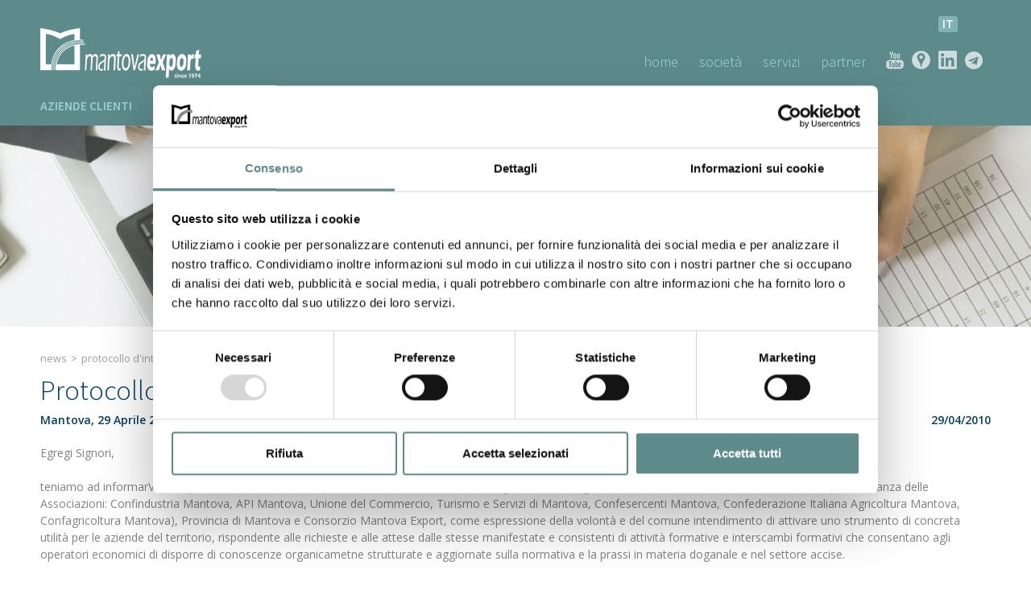

--- FILE ---
content_type: text/html; charset=utf-8
request_url: https://www.export.mn.it/it-ww/protocollo-dintesa.aspx
body_size: 18054
content:

   
<!DOCTYPE html>
<html>
  <head id="ctl00_Head1" prefix="og: //ogp.me/ns#"><title>
	Protocollo d'intesa
</title>
  <script id="Cookiebot" src="https://consent.cookiebot.com/uc.js" data-cbid="625b4940-6597-47f8-b3ec-b3098f0aa9fb" type="text/javascript" async></script>
  <!-- Header block #1 - ZONE #1 -->
  
    <meta property="og:title" content="Protocollo d&#39;intesa" /><meta property="og:url" content="https://www.export.mn.it/it-ww/protocollo-dintesa.aspx" /><meta property="og:description" content="Siglato oggi il protocollo d&#39;intesa tra Agenzia delle Dogane di Mantova e  Camera di Commercio (in rappresentanza delle Associazioni di categoria), Provincia di Mantova e Consorzio Mantova Export" /><meta property="og:image" content="https://www.export.mn.it/img/og-image.jpg" /><meta property="og:image:type" content="image/jpeg" /><meta property="og:image:width" content="200" /><meta property="og:image:height" content="200" /><script type="text/plain" data-cookieconsent="statistics,marketing">

    (function (i, s, o, g, r, a, m) {
        i['GoogleAnalyticsObject'] = r; i[r] = i[r] || function () {
            (i[r].q = i[r].q || []).push(arguments)
        }, i[r].l = 1 * new Date(); a = s.createElement(o),
  m = s.getElementsByTagName(o)[0]; a.async = 1; a.src = g; m.parentNode.insertBefore(a, m)
    })(window, document, 'script', '//www.google-analytics.com/analytics.js', 'ga');
</script>
<meta name="keywords" content="Protocollo d&#39;intesa" /><meta name="description" content="Protocollo d&#39;intesa, Siglato oggi il protocollo d&#39;intesa tra Agenzia delle Dogane di Mantova e Camera di Commercio (in rappresentanza delle Associazioni di categoria), Provincia di Mantova e Consorzio Mantova Export, 20260126" /><meta name="robots" content="index, follow" /><!-- Google tag (gtag.js) -->
<script async src="https://www.googletagmanager.com/gtag/js?id=G-XVNN87K0NX"></script>
<script>
	window.dataLayer = window.dataLayer || [];
	function gtag(){dataLayer.push(arguments);}
	gtag('js', new Date());

	gtag('config', 'G-XVNN87K0NX');
</script>

  <!-- /Header block #1 -->
		  
    <meta charset="utf-8" /><meta name="viewport" content="width=device-width, initial-scale=1.0" />


    <!-- HTML5 shim, for IE6-8 support of HTML5 elements -->
    <!--[if lt IE 9]>
      <script src="//html5shim.googlecode.com/svn/trunk/html5.js"></script>
    <![endif]-->

    <!-- Fav and touch icons -->
    <link rel="shortcut icon" href="../master/favicon.ico" /><link rel="apple-touch-icon-precomposed" sizes="144x144" href="/img/apple-touch-icon-144-precomposed.png" /><link rel="apple-touch-icon-precomposed" sizes="114x114" href="/img/apple-touch-icon-114-precomposed.png" /><link rel="apple-touch-icon-precomposed" sizes="72x72" href="/img/apple-touch-icon-72-precomposed.png" /><link rel="apple-touch-icon-precomposed" href="/img/apple-touch-icon-57-precomposed.png" /><link href="../App_Themes/default/css/bootstrap.min.css" type="text/css" rel="stylesheet" /><link href="../App_Themes/default/css/bootstrap-datepicker.css" type="text/css" rel="stylesheet" /><link href="../App_Themes/default/css/bootstrap-fileupload.css" type="text/css" rel="stylesheet" /><link href="../App_Themes/default/css/bootstrap-lightbox.css" type="text/css" rel="stylesheet" /><link href="../App_Themes/default/css/cookiebot.css" type="text/css" rel="stylesheet" /><link href="../App_Themes/default/css/flags.css" type="text/css" rel="stylesheet" /><link href="../App_Themes/default/css/font-awesome.min.css" type="text/css" rel="stylesheet" /><link href="../App_Themes/default/css/formvalidate.css" type="text/css" rel="stylesheet" /><link href="../App_Themes/default/css/jquery.fancybox.css" type="text/css" rel="stylesheet" /><link href="../App_Themes/default/css/masonry.css" type="text/css" rel="stylesheet" /><link href="../App_Themes/default/css/prettyPhoto.css" type="text/css" rel="stylesheet" /><link href="../App_Themes/default/css/responsive-calendar.css" type="text/css" rel="stylesheet" /><link href="../App_Themes/default/css/scrollbar-vte.css" type="text/css" rel="stylesheet" /><link href="../App_Themes/default/css/social_plugins.css" type="text/css" rel="stylesheet" /><link href="../App_Themes/default/css/style-custom.css" type="text/css" rel="stylesheet" /><link href="../App_Themes/default/css/style-custom-site-6.css" type="text/css" rel="stylesheet" /><link href="../App_Themes/default/css/style-custom-siteshop.css" type="text/css" rel="stylesheet" /><link href="../App_Themes/default/css/style-custom-sitesprint.css" type="text/css" rel="stylesheet" /><link href="../App_Themes/default/css/style-vte-1.css" type="text/css" rel="stylesheet" /><link href="../App_Themes/default/css/swiper.min.css" type="text/css" rel="stylesheet" /><link href="../App_Themes/default/css/videoHTML5.css" type="text/css" rel="stylesheet" /><link href="../App_Themes/default/css/vmaps.css" type="text/css" rel="stylesheet" /></head>

  <body>
    <form name="aspnetForm" method="post" action="/it-ww/protocollo-dintesa.aspx" id="aspnetForm">
<div>
<input type="hidden" name="__VIEWSTATE" id="__VIEWSTATE" value="/[base64]/[base64]/[base64]" />
</div>

<div>

	<input type="hidden" name="__VIEWSTATEGENERATOR" id="__VIEWSTATEGENERATOR" value="CA0B0334" />
</div>
		  
		<!-- Header block #2 - ZONE #2 -->              
            
        
        <!-- Header block #3 - ZONE #3 -->
              <div id="ctl00_divHeaderblock3" class="headerblock3">
                  <div id="ctl00_containerFluid3" class="container-fluid headersite">
                    <div id="ctl00_container3" class="container">
                
    <ul id="ctl00_ContentPlaceHolder2_ctl00_mainUl" class="unstyled">
    
            <li id="ctl00_ContentPlaceHolder2_ctl00_rptOtherLanguages_ctl00_liOtherLanguage" class="active"><a id="ctl00_ContentPlaceHolder2_ctl00_rptOtherLanguages_ctl00_lnkLanguage" href="/it-ww/protocollo-dintesa.aspx">it</a></li>
        
</ul><div class="CompanyLogo"><a href="/"><img src="/img/logo.png" alt="export.mn.it" title="export.mn.it" /></a></div>
<div class="social-header-wrapper">
<!--<a href="/it-ww/contatti-facebook.aspx"><img src="/img/social-ico-facebook.png" alt=""></a>  
<a href="/it-ww/contatti-istagram.aspx"><img src="/img/social-ico-instagram.png" alt=""></a>
<a href="/it-ww/contatti-twitter.aspx"><img src="/img/social-ico-twitter.png" alt=""></a>
<a href="/it-ww/contatti-google-plus.aspx"><img src="/img/social-ico-googleplus.png" alt=""></a>
<a href="/it-ww/contatti-pinterest.aspx"><img src="/img/social-ico-pinterest.png" alt=""></a>-->
<a href="/it-ww/video-1.aspx"><img src="/img/social-ico-youtube.png" alt=""></a>
<a href="/it-ww/dove-siamo.aspx"><img src="/img/social-ico-places.png" alt=""></a>
<a href="/it-ww/linkedin.aspx"><img src="/img/social-ico-linkedin.png" alt=""></a>
<a href="https://t.me/mantovaexport" target="_blank"><img src="/img/social-ico-telegram.png" alt=""></a>

</div>
    <div id="ctl00_ContentPlaceHolder2_ctl03_MainMenu" class="menutop-aside menuhead"><ul class="pull-right nav nav-pills menu-horizontal-level-0"><li data-idmenuitem="98"><a data-hover="Home" href="/">Home</a></li><li class="dropdown" data-idmenuitem="99"><a href="#" data-hover="Società" class="dropdown-toggle" role="button" data-toggle="dropdown">Società<b class="caret"></b></a><ul class="dropdown-menu menu-horizontal-level-0" role="menu"><li data-idmenuitem="107"><a data-hover="Chi siamo" tabindex="-1" href="chi-siamo.aspx">Chi siamo</a></li><li data-idmenuitem="145"><a data-hover="I nostri numeri" tabindex="-1" href="i-nostri-numeri.aspx">I nostri numeri</a></li><li data-idmenuitem="108"><a data-hover="Dove siamo" tabindex="-1" href="dove-siamo.aspx">Dove siamo</a></li><li data-idmenuitem="109"><a data-hover="Organizzazione" tabindex="-1" href="organizzazione.aspx">Organizzazione</a></li><li data-idmenuitem="110"><a data-hover="Come associarsi" tabindex="-1" href="come-associarsi.aspx">Come associarsi</a></li><li data-idmenuitem="111"><a data-hover="Target" tabindex="-1" href="target.aspx">Target</a></li><li data-idmenuitem="112"><a data-hover="Link utili" tabindex="-1" href="link-utili-1.aspx">Link utili</a></li><li data-idmenuitem="126"><a data-hover="Linkedin" tabindex="-1" href="linkedin.aspx">Linkedin</a></li></ul></li><li class="dropdown" data-idmenuitem="100"><a href="#" data-hover="Servizi" class="dropdown-toggle" role="button" data-toggle="dropdown">Servizi<b class="caret"></b></a><ul class="dropdown-menu menu-horizontal-level-0" role="menu"><li data-idmenuitem="113"><a data-hover="I nostri servizi" tabindex="-1" href="i-nostri-servizi.aspx">I nostri servizi</a></li><li data-idmenuitem="118"><a data-hover="Consulenza specialistica" tabindex="-1" href="consulenza-specialistica.aspx">Consulenza specialistica</a></li><li data-idmenuitem="119"><a data-hover="Ricerche di mercato" tabindex="-1" href="ricerche-di-mercato.aspx">Ricerche di mercato</a></li><li data-idmenuitem="120"><a data-hover="Servizi linguistici" tabindex="-1" href="servizi-linguistici.aspx">Servizi linguistici</a></li><li data-idmenuitem="147"><a data-hover="Marchi e Brevetti" tabindex="-1" href="marchi-e-brevetti.aspx">Marchi e Brevetti</a></li><li data-idmenuitem="146"><a data-hover="Servizio fiere" tabindex="-1" href="servizio-fiere.aspx">Servizio fiere</a></li><li data-idmenuitem="122"><a data-hover="Export check-up" tabindex="-1" href="export-check-up.aspx">Export check-up</a></li><li data-idmenuitem="149"><a data-hover="Corrieri espressi" tabindex="-1" href="corrieri-espressi.aspx">Corrieri espressi</a></li><li data-idmenuitem="150"><a data-hover="Informazioni commerciali" tabindex="-1" href="informazioni-commerciali.aspx">Informazioni commerciali</a></li><li data-idmenuitem="151"><a data-hover="Servizio intrastat" tabindex="-1" href="servizio-intrastat.aspx">Servizio intrastat</a></li><li data-idmenuitem="152"><a data-hover="Servizio di rimborso dell’IVA estera" tabindex="-1" href="servizio-di-rimborso-delliva-estera.aspx">Servizio di rimborso dell’IVA estera</a></li><li data-idmenuitem="124"><a data-hover="Formazione" tabindex="-1" href="formazione.aspx">Formazione</a></li></ul></li><li class="dropdown" data-idmenuitem="101"><a href="#" data-hover="Partner" class="dropdown-toggle" role="button" data-toggle="dropdown">Partner<b class="caret"></b></a><ul class="dropdown-menu menu-horizontal-level-0" role="menu"><li data-idmenuitem="115"><a data-hover="Soci enti pubblici o privati" tabindex="-1" href="soci-enti-pubblici-o-privati-1.aspx">Soci enti pubblici o privati</a></li><li data-idmenuitem="117"><a data-hover="Soci banche" tabindex="-1" href="soci-banche-1.aspx">Soci banche</a></li><li data-idmenuitem="116"><a data-hover="Soci Grandi imprese" tabindex="-1" href="grandi-imprese-1.aspx">Soci Grandi imprese</a></li></ul></li></ul></div>

                    </div>
                  </div>
              </div>
        <!-- / Header block #3 - ZONE #3 -->

	    <!-- Header block #4 - ZONE #4 -->
                <div id="ctl00_divHeaderblock4" class="headerblock4">
                   <div id="ctl00_containerFluid4" class="container-fluid">
                      <div id="ctl00_container4" class="container"> 
                    
    
<!-- bar menu top -->
<div id="ctl00_ContentPlaceHolder3_ctl00_MainMenu" class="navbar mainmenu">
    <div class="navbar-inner">
        <div class="container">
            <a id="ctl00_ContentPlaceHolder3_ctl00_collapse" class="btn btn-navbar" data-toggle="collapse" data-target=".mainmenu .nav-collapse">
                
                <span class="icon-bar"></span>
                <span class="icon-bar"></span>
                <span class="icon-bar"></span>
            </a>
            
            <div id="ctl00_ContentPlaceHolder3_ctl00_topMenu" class="nav-collapse collapse">
                
                <ul class="pull-left nav menu-horizontal-level-0"><li class="dropdown" data-idmenuitem="104"><a href="#" data-hover="Aziende clienti" class="dropdown-toggle" role="button" data-toggle="dropdown">Aziende clienti<b class="caret"></b></a><ul class="dropdown-menu menu-horizontal-level-0" role="menu"><li data-idmenuitem="148"><a data-hover="Tutte le aziende" tabindex="-1" href="aziende-clienti.aspx">Tutte le aziende</a></li><li data-idmenuitem="128"><a data-hover="Abbigliamento ed accessori" tabindex="-1" href="abbigliamento-ed-accessori-1.aspx">Abbigliamento ed accessori</a></li><li data-idmenuitem="129"><a data-hover="Arredamento" tabindex="-1" href="arredamento-1.aspx">Arredamento</a></li><li data-idmenuitem="130"><a data-hover="Attrezzature e macchine per l&#39;agricoltura" tabindex="-1" href="attrezzature-e-macchine-per-agricoltura-1.aspx">Attrezzature e macchine per l'agricoltura</a></li><li data-idmenuitem="131"><a data-hover="Edilizia" tabindex="-1" href="edilizia-1.aspx">Edilizia</a></li><li data-idmenuitem="133"><a data-hover="Macchine e impianti" tabindex="-1" href="macchine-e-impianti-1.aspx">Macchine e impianti</a></li><li data-idmenuitem="134"><a data-hover="Prodotti industriali" tabindex="-1" href="prodotti-industriali-1.aspx">Prodotti industriali</a></li><li data-idmenuitem="135"><a data-hover="Prodotti zootecnici" tabindex="-1" href="prodotti-zootecnici-1.aspx">Prodotti zootecnici</a></li><li data-idmenuitem="136"><a data-hover="Veicoli, accessori e parti" tabindex="-1" href="veicoli-accessori-e-parti-1.aspx">Veicoli, accessori e parti</a></li><li data-idmenuitem="137"><a data-hover="Alimentari" tabindex="-1" href="alimentari-1.aspx">Alimentari</a></li><li data-idmenuitem="138"><a data-hover="Articoli e attrezzature per lo sport ed il tempo libero" tabindex="-1" href="articoli-attrezzature-per-lo-sport-ed-il-tempo-libero-1.aspx">Articoli e attrezzature per lo sport ed il tempo libero</a></li><li data-idmenuitem="139"><a data-hover="Cosmetici" tabindex="-1" href="cosmetici-1.aspx">Cosmetici</a></li><li data-idmenuitem="140"><a data-hover="Elettronica ed elettrotecnica" tabindex="-1" href="elettronica-ed-elettrotecnica-1.aspx">Elettronica ed elettrotecnica</a></li><li data-idmenuitem="141"><a data-hover="Legno" tabindex="-1" href="legno-1.aspx">Legno</a></li><li data-idmenuitem="142"><a data-hover="Pennelli" tabindex="-1" href="pennelli-1.aspx">Pennelli</a></li><li data-idmenuitem="143"><a data-hover="Prodotti per la casa" tabindex="-1" href="prodotti-per-la-casa-1.aspx">Prodotti per la casa</a></li><li data-idmenuitem="144"><a data-hover="Varie" tabindex="-1" href="varie-1.aspx">Varie</a></li></ul></li><li data-idmenuitem="105" class="active"><a data-hover="News" href="news-1.aspx">News</a></li><li data-idmenuitem="106"><a data-hover="Video" href="video-1.aspx">Video</a></li><li class="dropdown" data-idmenuitem="17"><a href="#" data-hover="Servizio clienti" class="dropdown-toggle" role="button" data-toggle="dropdown">Servizio clienti<b class="caret"></b></a><ul class="dropdown-menu menu-horizontal-level-0" role="menu"><li data-idmenuitem="42"><a data-hover="Contatti" tabindex="-1" href="servizio-clienti.aspx">Contatti</a></li><li data-idmenuitem="127"><a data-hover="Richiesta informazioni" tabindex="-1" href="richiesta-informazioni.aspx">Richiesta informazioni</a></li></ul></li></ul>
            </div>
            
            <!--/.nav-collapse -->
        </div>
    </div>
</div>
<!-- bar menu top -->

                          </div>
                       </div>            
                </div>
        <!-- / Header block #4 - ZONE #4 -->

        <!-- Header block #5 - ZONE #5 -->
              <div id="ctl00_divHeaderblock5" class="headerblock5">
                  
    <div class="headslider slimheads"><div id="Swiper_492" class="swiper-container"><div class="swiper-wrapper"><div class="swiper-slide" style="background-image: url(/public/img/header-1228.jpg)"><div class="headtexts" style="display: none;"><span class="headlink"></span></div></div></div></div></div>

              </div>
        <!-- / Header block #5 - ZONE #5 --> 
			
        <!-- External container -->
        <div id="ctl00_divContainerFoglioesterno" class="container foglioesterno">
            <!-- Fluid container -->
            <div id="ctl00_divContainer" class="container-fluid foglio">

        <!-- HEADER BLOCKS -->		              
              

              <!-- Header block #6 - ZONE #6 -->
              
              <!-- / Header block #6 - ZONE #6 -->
                


              <!-- Header block #17 - ZONE #17 -->
              <div id="ctl00_divHeaderinsideblock1" class="headerinsideblock1">
                  
    
<div class="spacer-header-contenuti"></div>
    

              </div>
              <!-- /Header block #17 -->
			  
			  <!-- Header block #1 - ZONE #1 -->
              
              <!-- /Header block #1 -->

              <!-- Header block #2 - ZONE #2 -->
              
              <!-- / Header block #2 -->

              <!-- Header block #3 -->
              
              <!-- / Header block #3 - ZONE #3 -->

              <!-- Header block #4 - ZONE #4 -->
              
              <!-- / Header block #4 -->

              <!-- Header block #5 - ZONE #5 -->
              
              <!-- / Header block #5 -->

        <!-- / HEADER BLOCKS -->


        <!-- MIDDLE AREA -->
              
              <!--/row-->
        <!-- /MIDDLE AREA -->

		        <!-- MIDDLE AREA V2 -->
              
              <!--/row-->
        <!-- /MIDDLE AREA V2-->


        <!-- FOOTER BLOCKS -->
              <!-- Footer block #1 - ZONE #15 -->
              <div id="ctl00_divFooterblock1" class="footerinsideblock2">
                  
    <div class="row-fluid locator-cnt"><div class="span12"><ul class="breadcrumb"><li><a href="/it-ww/news-1.aspx">News</a><span class="divider">></span></li><li class="active">Protocollo d'intesa</li></ul></div></div><div class="type-elenco-scheda type-elenco-scheda-news"><div class="row-fluid"><h2>Protocollo d'intesa</h2><h4>Mantova, 29 Aprile 2010</h4><h4 class="SingleDocDate">29/04/2010</h4></div><div class="row-fluid paragraph auxcnt-1" id="paragraph-1530"><span class="clearfix">Egregi Signori, <br><br>teniamo ad informarVi che, questa mattina, è stato stipulato un Protocollo d'Intesa tra Agenzia delle Dogane di Mantova e Camera di Commercio (in rappresentanza delle Associazioni: Confindustria Mantova, API Mantova, Unione del Commercio, Turismo e Servizi di Mantova, Confesercenti Mantova, Confederazione Italiana Agricoltura Mantova, Confagricoltura Mantova), Provincia di Mantova e Consorzio Mantova Export, come espressione della volontà e del comune intendimento di attivare uno strumento di concreta utilità per le aziende del territorio, rispondente alle richieste e alle attese dalle stesse manifestate e consistenti di attività formative e interscambi formativi che consentano agli operatori economici di disporre di conoscenze organicametne strutturate e aggiornate sulla normativa e la prassi in materia doganale e nel settore accise. <br><br>Tale protocollo d'intesa ha lo scopo di semplificare i rapporti con l'utenza, facilitando l'accesso ai servizi e la diffusione delle conoscenze, attraverso un'adeguata pianificazione ed attuazione di azioni concrete di migliroamento dei processi e dei servizi erogati dall'Ufficio delle Dogane di Mantova. Cordialmente,<br><br>A.Dotti<br>Mantova Export<br><br></span></div></div>
<ul class="pager pagerbottom"><li class="previous"><span>precedente: <a href="/it-ww/sostegno-allinternazionalizzazione-delle-imprese-finanziamenti-agevolati-a-favore-delle-piccole-e-medie-imprese-pmi-esportatrici.aspx">Sostegno all’internazionalizzazione delle imprese  - finanziamenti agevolati a favore delle piccole e medie imprese PMI esportatrici</a><br>successivo: <a href="/it-ww/magari-ancora-piccole-ma-meno-sole.aspx"> MAGARI ANCORA PICCOLE MA MENO SOLE</a></span></li><li class="next"><a href="/it-ww/news-1.aspx">News</a></li></ul><div class="boxcorrelations-wrapper category-list verticalmodel"><div class="boxcorrelations-groupwrapper boxcorrelations-groupwrapper-43"><div class="boxcorrelations-grouptitle news"><h4>News</h4></div><div class="row-fluid no-gutter"><div class="span4"><div class="media"><a href="/it-ww/india.aspx"><span class="media-body"><b class="media-body-date">15/01/2026</b><h4 class="media-heading">INDIA</h4><span></span></span></a></div></div><div class="span4"><div class="media"><a href="/it-ww/cbam-v4.aspx"><span class="media-body"><b class="media-body-date">14/01/2026</b><h4 class="media-heading">CBAM</h4><span></span></span></a></div></div><div class="span4"><div class="media"><a href="/it-ww/abc-export-v3.aspx"><span class="media-body"><b class="media-body-date">14/01/2026</b><h4 class="media-heading"> "ABC export" </h4><span></span></span></a></div></div></div></div></div><div class="docrecent-home-wrapper"><div class="main-title">ultime news</div><div class="events"><div class="row-fluid"><div class="span6 docrecent-home-cnt"><div class="media recent-doc-parent-43"><div class="media-body mediabodypadding"><h4 class="media-heading"><a href="/it-ww/india.aspx"><span class="media-body-date">15/01/2026</span><span>INDIA</span><span class="doc-recent-subtitle">Certificazione "BIS" obbligatoria  a partire dal 1 settembre 2026</span></a></h4></div></div></div><div class="span6 docrecent-home-cnt"><div class="media recent-doc-parent-43"><div class="media-body mediabodypadding"><h4 class="media-heading"><a href="/it-ww/cbam-v4.aspx"><span class="media-body-date">14/01/2026</span><span>CBAM</span><span class="doc-recent-subtitle">illustrato il metodo per calcolare gli oneri  per le emissioni CO2 dei prodotti importati</span></a></h4></div></div></div></div><div class="row-fluid"><div class="span6 docrecent-home-cnt"><div class="media recent-doc-parent-43"><div class="media-body mediabodypadding"><h4 class="media-heading"><a href="/it-ww/abc-export-v3.aspx"><span class="media-body-date">14/01/2026</span><span> "ABC export" </span><span class="doc-recent-subtitle">webinar di commercio estero -  edizione 2026</span></a></h4></div></div></div><div class="span6 docrecent-home-cnt"><div class="media recent-doc-parent-43"><div class="media-body mediabodypadding"><h4 class="media-heading"><a href="/it-ww/egitto-dal-1-1-2026-cargo-x-anche-per-le-spedizioni-via-aerea.aspx"><span class="media-body-date">23/12/2025</span><span> EGITTO  dal 1-1-2026 Cargo X anche per le spedizioni via aerea</span></a></h4>l&#39;annuncio delle autorit&agrave; egiziane</div></div></div></div></div><a href="/it-ww/news-0.aspx" class="btn btn-mini">visualizza tutti</a></div>

               </div>
              <!-- / Footer block #1 -->

              <!-- Footer block #2 - ZONE #16 -->
              
              <!-- / Footer block #2 -->

              <!-- Footer block #3 - ZONE #17 -->
              
              <!-- / Footer block #3 -->


		      <!-- Footer block #3 - ZONE #17 -->
              
              <!-- / Footer block #3 -->

              <!-- Footer block #4 - ZONE #18 -->
		      
		      <!-- / Footer block #4 -->


        <!-- /FOOTER BLOCKS -->

            </div>
            <!-- /Fluid sheet -->
        </div>
        <!-- /External sheet -->

        <!-- Footer block #5 - ZONE #19 -->
		      <div id="ctl00_divFooterOuter25" class="footerblock5">
                  <div id="ctl00_divFooterContainer25" class="container-fluid">
				    <div id="ctl00_divFooterblock25" class="container">
				  
    <div id="ctl00_ContentPlaceHolder25_ctl00_divSharingToolWrapper" class="product-sheet-sharing #">

    <span id="ctl00_ContentPlaceHolder25_ctl00_lblShare">Condividi</span>

     

    <a href="http://www.facebook.com/share.php" id="ctl00_ContentPlaceHolder25_ctl00_lnkFacebook" onclick="return fbs_click()" target="_blank" rel="nofollow" title="Condividi su Facebook">
        
        <img src="/img/ico-facebook.png" id="ctl00_ContentPlaceHolder25_ctl00_imgFacebook" alt="facebook share" />
    </a>

    <a href="https://twitter.com/share" id="ctl00_ContentPlaceHolder25_ctl00_lnkTwitter" onclick="return twi_click()" target="_blank" rel="nofollow" title="Condividi su Twitter">
        
        <img src="/img/ico-twitter.png" id="ctl00_ContentPlaceHolder25_ctl00_imgTwitter" alt="twitter share" />

    </a>

    

    <a href="javascript:pin_click()" id="ctl00_ContentPlaceHolder25_ctl00_lnkPinterest" rel="nofollow" title="Condividi su Pinterest">

        <img src="/img/ico-pinterest.png" id="ctl00_ContentPlaceHolder25_ctl00_imgPinterest" alt="pinterest share" />
    </a>   

       

    

</div>

<script>
    function fbs_click() {
        //u = location.href;
        t = document.title;
        window.open('http://www.facebook.com/sharer.php?u=' +
             encodeURIComponent(u).replace("localhost", "127.0.0.1") +
             '&t=' +
             encodeURIComponent(t),
             ' sharer', 'toolbar=0, status=0, width=626, height=436');
        return false;
    }

    function twi_click() {
        //u = location.href;
        t = document.title;
        window.open('https://twitter.com/intent/tweet?original_referer=' +
             encodeURIComponent(u).replace("localhost", "127.0.0.1") +
             '&url=' +
             encodeURIComponent(u),
             ' sharer', 'toolbar=0, status=0, width=626, height=436');
        return false;
    }

    function goo_click() {
        //u = location.href;
        t = document.title;
        window.open('https://plus.google.com/share?url=' +
             encodeURIComponent(u).replace("localhost", "127.0.0.1"),
             ' sharer', 'toolbar=0, status=0, width=626, height=436');
        return false;
    }

    function pin_click() {
        var e = document.createElement('script');
        e.setAttribute('type', 'text/javascript');
        e.setAttribute('charset', 'UTF-8');
        e.setAttribute('src', 'https://assets.pinterest.com/js/pinmarklet.js?r=' + Math.random() * 99999999);
        document.body.appendChild(e);
    }
    

    function whatsapp_click() {
        //u = location.href;
        t = document.title;        
        window.open('whatsapp://send?text=' +
             encodeURIComponent(t+' ') +
             encodeURIComponent(u).replace("localhost", "127.0.0.1"));
        return false;
    }
  

</script>

<!-- bar menu top -->
<div id="ctl00_ContentPlaceHolder25_ctl01_MainMenu" class="navbar menufooter">
    <div class="navbar-inner">
        <div class="container">
            <a id="ctl00_ContentPlaceHolder25_ctl01_collapse" class="btn btn-navbar" data-toggle="collapse" data-target=".menufooter .nav-collapse">
                
                <span class="icon-bar"></span>
                <span class="icon-bar"></span>
                <span class="icon-bar"></span>
            </a>
            
            <div id="ctl00_ContentPlaceHolder25_ctl01_topMenu" class="nav-collapse collapse">
                
                <ul class="pull-left nav menu-horizontal-level-0"><li data-idmenuitem="11"><a data-hover="Mappa del sito" href="sitemap.aspx">Mappa del sito</a></li></ul>
            </div>
            
            <!--/.nav-collapse -->
        </div>
    </div>
</div>
<!-- bar menu top -->

		      </div>
            </div>
		  </div>
		      <!-- / Footer block #5 -->
		  
		  
		  <!-- Footer block #6 - ZONE #20 -->
		  <div id="ctl00_divFooterOuter26" class="footerblock6">
			<div id="ctl00_divFooterContainer26" class="container-fluid">
				<div id="ctl00_divFooterblock26" class="container">
				   
    <div class="logofooter"><a href="/"><img src="/img/logofooter.png" alt="" /></a></div>
<div class="Copyright">
    Copyright © 2009-2026 Mantova Export - tutti i diritti riservati<br>consulenza import export - p.iva 00426700209

    <div id="ctl00_ContentPlaceHolder26_ctl01_copyPolicy" class="copyright-policy">
        <a id="ctl00_ContentPlaceHolder26_ctl01_linkPrivacy" href="/it-ww/privacy-policy.aspx">[Privacy Policy]</a>
        <a id="ctl00_ContentPlaceHolder26_ctl01_linkCookie" href="/it-ww/cookie-policy.aspx">[Cookie Policy]</a>
        <a href="javascript: Cookiebot.renew()">[Modifica impostazioni cookie]</a>
    </div>
    
    	  
</div><div class="logopartner"><a href="https://www.sigla.com" target="_blank"><img src="/img/partner-siglacom-logo.png" alt="Sigla.com - Internet Partner" title="Sigla.com - Internet Partner" /></a></div>

				</div>
			</div>
		  </div>
		  <!-- / Footer block #6 -->
		  
		  <!-- Footer block #7 - ZONE #21 -->
		  
		  <!-- / Footer block #7 -->
    <script>var CookieBot_parameters = {"Enabled":true,"Youtube":true,"Iframe":true,"Elements":{"ANALYTICS":["STATISTICS","MARKETING"],"VTE":["PREFERENCES","STATISTICS","MARKETING"],"YOUTUBE":["PREFERENCES","STATISTICS","MARKETING"],"VIMEO":["STATISTICS"],"YOUKU":["MARKETING"]}}</script>
    <!-- javascript -->
    <script src="/js/cookiebot.js"></script>
    <script src="//ajax.googleapis.com/ajax/libs/jquery/1.10.2/jquery.min.js"></script>
    <script src="/js/jquery.mobile.custom.min.js"></script>
    <script src="/js/bootstrap.min.js"></script>
    <script src="/js/bootbox.min.js"></script>
    <script src="/js/bootstrap-datepicker.js" type="text/javascript"></script>
    <script src="/js/bootstrap-fileupload.min.js" type="text/javascript"></script>  
    <script src="/js/jquery.validate.js"></script>
    <script src="/js/jquery.glob.js"></script>
    <script type="text/javascript" src="/js/jquery.hoverdir.js"></script>
    <script src="/js/jquery.masonry.min.js"></script>
    <script src="/js/jquery.masonry.custom.js" type="text/javascript"></script>
    <script src="/js/jquery.fancybox.pack.js" type="text/javascript"></script>
    <script src="/js/jquery.video-ui.js" type="text/javascript"></script>
    <script src="//maps.google.com/maps/api/js?sensor=true" type="text/javascript"></script>
    <script src="/js/gmaps.js" type="text/javascript"></script>
    <script src="/js/responsive-calendar.js"></script>
	<script src="/js/search.js?v=202205160952"></script>
	<script src="/js/pluginCalendar.js?v=202205160952"></script>
	<script src="/js/maps.js?v=202205160952"></script>
	<script src="/js/imgLiquid.js?v=202205160952"></script>
	<script src="/js/classList.min.js?v=202205160952" type="text/javascript"></script> 
	<script src="/js/swiper.min.js?v=202205160952" type="text/javascript"></script>
	<script src="/js/custom.js?v=202001221040"></script>
	<script src="/js/scheda-prodotto.js?v=202205160952"></script>
    <script src="/js/jquery.mousewheel.min.js"></script>
    <script src="/js/jquery.mCustomScrollbar.min.js"></script>
	<script src="/js/vte.js?v=202205160952"></script>
    <script>function writeLangCookie() { document.cookie="_Lang_export.mn.it=1; expires=Tue, 26 Jan 2027 19:20:40 GMT; path=/ "; document.cookie="_Nation=; expires=25/01/2026 19:20:40; path=/ "; } 
  $('.home-link').on('click', function () { writeLangCookie(); }); 
 </script>

                    <script type='text/javascript'>
	                    var swiper;
	                    $(document).ready(function () {
		                    if ($('.swiper-container').length > 0) {
			                    swiper = $('.swiper-container').swiper({
				                    pagination: '.swiper-pagination',
				                    paginationClickable: true,
				                    autoplay: 4000,
				                    speed: 1000,
				                    
				                    
				                    nextButton: '.swiper-button-next',
				                    prevButton: '.swiper-button-prev',    
                                    onInit: function(s) {
                                        if(typeof(pluginHeaderSwiper_Init) !== 'undefined')
                                            pluginHeaderSwiper_Init(s);
                                    },
				                    onSlideChangeEnd: function (s) {
					                    $('.swiper-slide').removeClass('swiper-slide-active');
					                    $('.swiper-slide').eq(s.activeIndex).addClass('swiper-slide-active');
					                    setLinkCursorSwiper();
                                        console.log('onSlideChangeEnd' + s.activeIndex);
					                    
				                    },
                                    onSlideChangeStart: function (s) {
                                        setBodyAttribute(s);
                                    }
			                    });
			                    $('.swiper-slide').first().addClass('swiper-slide-active');
			                    setBodyAttribute(swiper);
                                setLinkCursorSwiper();
		                    }
	                    });
	                    function setLinkCursorSwiper() {
		                    $('.swiper-slide').css('cursor', 'default');
		                    var swiperDiv = $('.swiper-slide.swiper-slide-active').last();
		                    if (getSwiperLink(swiperDiv).length > 0) {
			                    swiperDiv.css('cursor', 'pointer');
		                    }
		                    swiperDiv.off('click').on('click', function () {
			                    var swiperLink = getSwiperLink(swiperDiv);
			                    if (swiperLink.length > 0) {
				                    if (isSwiperLinkTargetBlank(swiperDiv)) {
					                    window.open(swiperLink);
					                    return false;
				                    } else {
					                    window.location.href = swiperLink;
				                    }
			                    }
		                    });
	                    }
                        function setBodyAttribute (swiper) {
                            var activeSlide = $('.swiper-slide').eq(swiper.activeIndex);
					        if(activeSlide.attr('onSlideLoadedBodyAttribute') !== undefined && activeSlide.attr('onSlideLoadedBodyAttribute').length > 0) {
						        $('body').attr('swiperSlideAttribute', activeSlide.attr('onSlideLoadedBodyAttribute'));
					        }
                            else {
                                $('body').removeAttr('swiperSlideAttribute');
                            }
                        }
	                    function getSwiperLink(swiperDiv) {
		                    var headerLink = swiperDiv.find('.headtexts a.headlink');
		                    if (headerLink !== undefined && headerLink.length > 0 && headerLink.attr('href').length > 1 && headerLink.attr('href').indexOf('javascript:void(0)') == -1) {
			                    return headerLink.attr('href');
		                    }
		                    return '';
	                    }
	                    function isSwiperLinkTargetBlank(swiperDiv) {
		                    var headerLink = swiperDiv.find('.headtexts a.headlink');
		                    if (headerLink !== undefined && headerLink.length > 0 && headerLink.attr('target') == '_blank') {
			                    return true;
		                    }
		                    return false;
	                    }
                    </script><script type="text/javascript"> u = location.href ;</script>
	
	<!-- ANGULAR SCRIPT CART -->
    <script src="//ajax.googleapis.com/ajax/libs/angularjs/1.2.16/angular.min.js" type="text/javascript"></script>
    <script src="//ajax.googleapis.com/ajax/libs/angularjs/1.2.0rc1/angular-route.min.js"></script>
    <script src="//ajax.googleapis.com/ajax/libs/angularjs/1.2.10/angular-animate.js"></script>
    <script src="/js/angular-cookies-1.0.0rc10.js"></script>
    <script src="/js/ui-bootstrap.js"></script>
	<script src="/cart/js/accounting.min.js?v=202001221040"></script>
    <!--[if lte IE 8]>
    <script src="/cart/js/json2.js"></script>
    <![endif]-->
	<script src="/cart/js/app.js?v=202001221040"></script>
    
    <!-- CARRELLO-->
	<script src="/cart/js/mainController.js?v=202001221040"></script>
	<script src="/cart/js/step1Controller.js?v=202001221040"></script>
	<script src="/cart/js/step2Controller.js?v=202001221040"></script>
	<script src="/cart/js/step3Controller.js?v=202001221040"></script>
	<script src="/cart/js/step4Controller.js?v=202001221040"></script>
	<script src="/cart/js/extendController.js?v=202001221040"></script>
    
    <!-- SCHEDA PRODOTTO ANGULARJS-->
	<script src="/js/pluginSingleProdVariants.js?v=202205160952"></script>
	<script src="/js/pluginSingleProdVariants-ext.js?v=202205160952"></script>

    <!-- SCHEDA PRODOTTO SHOP BY LOOK-->
	<script src="/js/pluginShopByLook.js?v=202205160952"></script>
    </form>
  </body>
</html>


--- FILE ---
content_type: application/javascript
request_url: https://www.export.mn.it/cart/js/extendController.js?v=202001221040
body_size: 355
content:
/*** EXTEND CONTROLLER ***/
cartApp.controller('controllerStep1_ext', function ($scope, $rootScope, $location, $sce, $cookies, $controller, resolverStep1) {
    angular.extend(this, $controller('controllerStep1', { $scope: $scope, resolverStep1: resolverStep1 }));
});
cartApp.controller('controllerStep2_ext', function ($scope, $rootScope, $location, $sce, $cookies, $controller, resolverStep2) {
    angular.extend(this, $controller('controllerStep2', { $scope: $scope, resolverStep2: resolverStep2 }));
});
cartApp.controller('controllerStep3_ext', function ($scope, $rootScope, $location, $sce, $cookies, $controller, resolverStep3) {
    angular.extend(this, $controller('controllerStep3', { $scope: $scope, resolverStep3: resolverStep3 }));
});
cartApp.controller('controllerStep4_ext', function ($scope, $rootScope, $location, $sce, $cookies, $controller, resolverStep4) {
    angular.extend(this, $controller('controllerStep4', { $scope: $scope, resolverStep4: resolverStep4 }));
});




--- FILE ---
content_type: application/javascript
request_url: https://www.export.mn.it/cart/js/mainController.js?v=202001221040
body_size: 1134
content:
/*** MAIN CONTROLLER ***/
cartApp.controller('MainController', function ($scope, $rootScope, $location, $sce, $cookies) {
    if (activateConsoleLog)
        console.log('MainController call');

    //show product image in cart
    $scope.showImageInCart = false;
    $scope.colSpanCartSummary = "3";
    $scope.colSpanCartHeader = "5";

    //show steps mobile
    $scope.showMenuStepMobile = false;

    //show mobile text
    $scope.showTextMobile = false;

    $rootScope.loadingView = true;

    //Classi bootstrap per alert degli step
    $scope.classAlert = ['warning', 'error', 'success'];

    //Badges step
    $scope.badgesStep = ['1', '2', '3', '4']

    //Include
    $scope.includeTemplate = {
        'alert': '/cart/templates/include/alert.html'
    }

    //Cambio location
    $scope.go = function (path) {
        $location.path(path);
    };
    //Loop range
    $scope.range = function (min, max, step) {
        step = (step === undefined) ? 1 : step;
        var input = [];
        for (var i = min; i <= max; i += step) input.push(i);
        return input;
    };
    //HTML encode
    $scope.renderHtml = function (htmlCode) {
        return $sce.trustAsHtml(htmlCode);
    };
    //Total cart
    /*$scope.totalCart = function (cart) {
        var totalCart = 0;
        for (var i = 0; i < cart.length; i++) {
            totalCart = totalCart + cart[i].Price * cart[i].Quantity;
        }
        return totalCart;
    };*/
    //Gestore ordinamento key-value
    $scope.keys = function (obj) {
        return obj ? Object.keys(obj) : [];
    }
    //Check campo non nullo
    $scope.isNotNullOrEmpty = function (field) {
        if (field !== null && field !== undefined && field !== "") {
            return true;
        }
    }
    //Parse int key
    $scope.getIntegerKey = function (key) {
        return parseInt(key, 10);
    }

    //Go to step1
    $scope.goToStep1 = function () {
        $location.path(pathStep1);
    };
    //Go to step2
    $scope.goToStep2 = function (anchor) {
        if (anchor !== undefined)
            $cookies.anchorStep2 = anchor;
        $location.path(pathStep2);
    };
    //Go to step3
    $scope.goToStep3 = function (anchor) {
        if (anchor !== undefined)
            $cookies.anchorStep3 = anchor;
        $location.path(pathStep3);
    };
});


